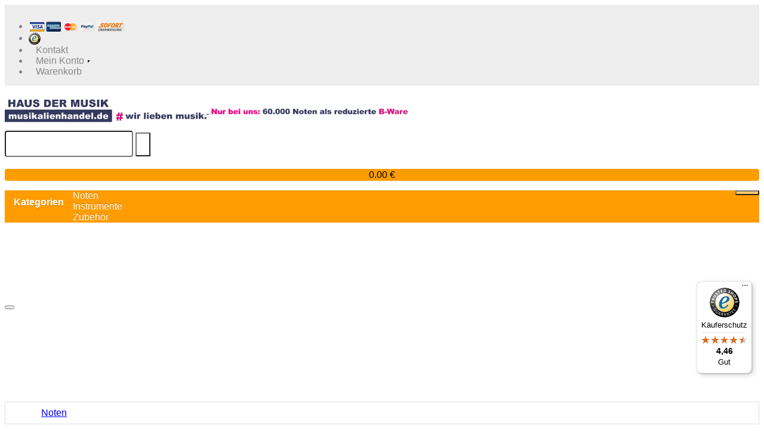

--- FILE ---
content_type: image/svg+xml
request_url: https://images.musikalienhandel.de/struktur/images/musikalienhandel.de-logo.svg
body_size: 10317
content:
<?xml version="1.0" encoding="UTF-8"?>
<svg width="342px" height="39px" viewBox="0 0 342 39" version="1.1" xmlns="http://www.w3.org/2000/svg" xmlns:xlink="http://www.w3.org/1999/xlink">
    <title>musikalienhandel.de-logo</title>
    <g id="Page-1" stroke="none" stroke-width="1" fill="none" fill-rule="evenodd">
        <g id="musikalienhandel.de-logo" fill-rule="nonzero">
            <g id="wir-liebenmusik" transform="translate(204.563000, 22.403000)" fill="#35395D">
                <polygon id="Path" points="2.84217094e-14 2.927 2.851 2.927 4.084 7.77 5.645 2.927 8.309 2.927 9.936 7.782 11.177 2.927 14.009 2.927 11.176 10.619 8.551 10.619 6.993 5.99 5.488 10.619 2.853 10.619"></polygon>
                <path d="M14.973,0 L17.92,0 L17.92,2.006 L14.973,2.006 L14.973,0 Z M14.973,2.927 L17.92,2.927 L17.92,10.619 L14.973,10.619 L14.973,2.927 Z" id="Shape"></path>
                <path d="M19.833,2.927 L22.592,2.927 L22.592,4.187 C22.858,3.641 23.131,3.266 23.414,3.06 C23.696,2.855 24.046,2.752 24.461,2.752 C24.895,2.752 25.371,2.887 25.888,3.158 L24.976,5.259 C24.628,5.113 24.353,5.042 24.15,5.042 C23.763,5.042 23.464,5.201 23.252,5.52 C22.948,5.969 22.797,6.81 22.797,8.041 L22.797,10.62 L19.834,10.62 L19.834,2.927 L19.833,2.927 Z" id="Path"></path>
                <polygon id="Path" points="31.437 0 34.392 0 34.392 10.619 31.437 10.619"></polygon>
                <path d="M36.384,0 L39.332,0 L39.332,2.006 L36.384,2.006 L36.384,0 Z M36.384,2.927 L39.332,2.927 L39.332,10.619 L36.384,10.619 L36.384,2.927 Z" id="Shape"></path>
                <path d="M49.754,7.504 L43.845,7.504 C43.898,7.978 44.026,8.33 44.228,8.562 C44.513,8.895 44.885,9.062 45.343,9.062 C45.633,9.062 45.909,8.99 46.169,8.845 C46.328,8.753 46.5,8.591 46.684,8.36 L49.588,8.628 C49.144,9.4 48.608,9.955 47.98,10.29 C47.353,10.626 46.452,10.793 45.279,10.793 C44.26,10.793 43.459,10.649 42.876,10.362 C42.289,10.075 41.806,9.619 41.423,8.993 C41.038,8.368 40.846,7.632 40.846,6.788 C40.846,5.585 41.232,4.612 42.001,3.869 C42.772,3.126 43.835,2.753 45.192,2.753 C46.293,2.753 47.163,2.92 47.799,3.253 C48.437,3.586 48.922,4.069 49.255,4.701 C49.588,5.334 49.754,6.157 49.754,7.171 L49.754,7.504 Z M46.756,6.092 C46.699,5.523 46.544,5.114 46.296,4.868 C46.047,4.622 45.72,4.499 45.315,4.499 C44.846,4.499 44.471,4.684 44.192,5.056 C44.014,5.288 43.9,5.633 43.852,6.092 L46.756,6.092 Z" id="Shape"></path>
                <path d="M50.98,0 L53.957,0 L53.957,3.679 C54.251,3.37 54.585,3.138 54.961,2.984 C55.335,2.829 55.749,2.752 56.202,2.752 C57.139,2.752 57.914,3.089 58.526,3.763 C59.139,4.437 59.447,5.404 59.447,6.664 C59.447,7.504 59.307,8.244 59.027,8.884 C58.747,9.524 58.359,10.003 57.865,10.319 C57.369,10.636 56.82,10.793 56.217,10.793 C55.699,10.793 55.227,10.682 54.797,10.46 C54.475,10.286 54.121,9.96 53.739,9.482 L53.739,10.62 L50.98,10.62 L50.98,0 L50.98,0 Z M53.934,6.751 C53.934,7.412 54.059,7.892 54.307,8.188 C54.557,8.485 54.87,8.633 55.253,8.633 C55.605,8.633 55.9,8.487 56.14,8.195 C56.379,7.903 56.498,7.412 56.498,6.721 C56.498,6.113 56.381,5.667 56.145,5.382 C55.912,5.096 55.628,4.954 55.295,4.954 C54.894,4.954 54.567,5.102 54.315,5.4 C54.061,5.697 53.934,6.147 53.934,6.751 Z" id="Shape"></path>
                <path d="M69.399,7.504 L63.489,7.504 C63.542,7.978 63.67,8.33 63.873,8.562 C64.157,8.895 64.529,9.062 64.989,9.062 C65.278,9.062 65.553,8.99 65.813,8.845 C65.973,8.753 66.144,8.591 66.328,8.36 L69.232,8.628 C68.789,9.4 68.252,9.955 67.625,10.29 C66.998,10.626 66.096,10.793 64.923,10.793 C63.904,10.793 63.104,10.649 62.518,10.362 C61.935,10.075 61.451,9.619 61.066,8.993 C60.682,8.368 60.49,7.632 60.49,6.788 C60.49,5.585 60.877,4.612 61.647,3.869 C62.417,3.126 63.48,2.753 64.836,2.753 C65.937,2.753 66.807,2.92 67.444,3.253 C68.08,3.586 68.565,4.069 68.9,4.701 C69.232,5.334 69.399,6.157 69.399,7.171 L69.399,7.504 Z M66.401,6.092 C66.342,5.523 66.188,5.114 65.94,4.868 C65.692,4.622 65.365,4.499 64.96,4.499 C64.491,4.499 64.116,4.684 63.836,5.056 C63.658,5.288 63.544,5.633 63.497,6.092 L66.401,6.092 Z" id="Shape"></path>
                <path d="M70.753,2.927 L73.498,2.927 L73.498,4.18 C73.908,3.668 74.324,3.302 74.744,3.083 C75.164,2.863 75.676,2.753 76.28,2.753 C77.094,2.753 77.734,2.996 78.195,3.481 C78.656,3.966 78.887,4.716 78.887,5.731 L78.887,10.62 L75.923,10.62 L75.923,6.39 C75.923,5.907 75.834,5.566 75.656,5.365 C75.477,5.165 75.225,5.065 74.902,5.065 C74.545,5.065 74.255,5.2 74.032,5.47 C73.811,5.741 73.7,6.226 73.7,6.926 L73.7,10.621 L70.752,10.621 L70.752,2.927 L70.753,2.927 Z" id="Path"></path>
                <path d="M85.618,2.927 L88.37,2.927 L88.37,4.05 C88.766,3.581 89.167,3.248 89.569,3.05 C89.973,2.852 90.461,2.753 91.032,2.753 C91.645,2.753 92.132,2.862 92.491,3.079 C92.847,3.297 93.14,3.62 93.367,4.051 C93.83,3.549 94.253,3.207 94.634,3.026 C95.014,2.844 95.486,2.754 96.045,2.754 C96.868,2.754 97.513,2.999 97.976,3.49 C98.439,3.98 98.67,4.747 98.67,5.789 L98.67,10.621 L95.715,10.621 L95.715,6.238 C95.715,5.891 95.648,5.633 95.513,5.464 C95.315,5.198 95.07,5.066 94.776,5.066 C94.43,5.066 94.151,5.191 93.938,5.442 C93.727,5.693 93.622,6.096 93.622,6.652 L93.622,10.621 L90.667,10.621 L90.667,6.383 C90.667,6.046 90.647,5.816 90.608,5.695 C90.546,5.503 90.436,5.346 90.281,5.228 C90.127,5.109 89.944,5.05 89.736,5.05 C89.397,5.05 89.118,5.178 88.9,5.434 C88.681,5.69 88.573,6.11 88.573,6.694 L88.573,10.62 L85.619,10.62 L85.619,2.927 L85.618,2.927 Z" id="Path"></path>
                <path d="M108.534,10.619 L105.782,10.619 L105.782,9.373 C105.372,9.885 104.958,10.249 104.54,10.467 C104.122,10.685 103.61,10.793 103.001,10.793 C102.189,10.793 101.555,10.55 101.093,10.065 C100.632,9.58 100.401,8.833 100.401,7.824 L100.401,2.927 L103.363,2.927 L103.363,7.157 C103.363,7.64 103.453,7.983 103.632,8.186 C103.813,8.388 104.063,8.49 104.386,8.49 C104.739,8.49 105.027,8.355 105.251,8.085 C105.477,7.814 105.588,7.329 105.588,6.629 L105.588,2.927 L108.535,2.927 L108.535,10.619 L108.534,10.619 Z" id="Path"></path>
                <path d="M109.802,8.483 L112.729,8.207 C112.849,8.554 113.018,8.804 113.236,8.953 C113.452,9.103 113.742,9.177 114.105,9.177 C114.501,9.177 114.808,9.093 115.024,8.924 C115.194,8.799 115.278,8.642 115.278,8.454 C115.278,8.242 115.168,8.078 114.945,7.962 C114.786,7.88 114.363,7.779 113.678,7.658 C112.654,7.48 111.942,7.315 111.545,7.162 C111.146,7.011 110.81,6.754 110.537,6.392 C110.265,6.03 110.127,5.617 110.127,5.154 C110.127,4.648 110.275,4.212 110.569,3.845 C110.864,3.478 111.27,3.205 111.786,3.024 C112.303,2.843 112.996,2.752 113.864,2.752 C114.783,2.752 115.46,2.822 115.897,2.962 C116.334,3.103 116.698,3.319 116.991,3.614 C117.282,3.908 117.525,4.306 117.719,4.808 L114.922,5.083 C114.851,4.837 114.73,4.656 114.56,4.54 C114.329,4.385 114.049,4.308 113.721,4.308 C113.387,4.308 113.145,4.367 112.992,4.485 C112.841,4.603 112.763,4.746 112.763,4.916 C112.763,5.104 112.86,5.246 113.052,5.342 C113.246,5.439 113.666,5.525 114.314,5.602 C115.295,5.713 116.023,5.868 116.502,6.065 C116.981,6.263 117.346,6.545 117.6,6.911 C117.853,7.278 117.979,7.681 117.979,8.119 C117.979,8.563 117.846,8.995 117.577,9.414 C117.31,9.834 116.888,10.169 116.31,10.417 C115.734,10.665 114.947,10.789 113.952,10.789 C112.548,10.789 111.548,10.59 110.951,10.188 C110.354,9.791 109.972,9.221 109.802,8.483 Z" id="Path"></path>
                <path d="M119.494,0 L122.442,0 L122.442,2.006 L119.494,2.006 L119.494,0 Z M119.494,2.927 L122.442,2.927 L122.442,10.619 L119.494,10.619 L119.494,2.927 Z" id="Shape"></path>
                <polygon id="Path" points="124.325 0 127.339 0 127.339 5.481 129.54 2.926 133.169 2.926 130.41 5.621 133.328 10.619 130.007 10.619 128.449 7.536 127.339 8.62 127.339 10.619 124.325 10.619"></polygon>
                <polygon id="Path" points="134.227 7.663 137.377 7.663 137.377 10.619 134.227 10.619"></polygon>
            </g>
            <rect id="Rectangle" fill="#35395D" x="0" y="17.138" width="181.804" height="21.025"></rect>
            <path d="M6.853,25.329 L9.605,25.329 L9.605,26.452 C10.001,25.983 10.401,25.65 10.805,25.452 C11.209,25.254 11.697,25.155 12.266,25.155 C12.881,25.155 13.367,25.264 13.724,25.481 C14.081,25.698 14.374,26.022 14.601,26.452 C15.064,25.95 15.486,25.608 15.867,25.427 C16.247,25.245 16.718,25.155 17.277,25.155 C18.102,25.155 18.745,25.4 19.209,25.89 C19.672,26.38 19.903,27.147 19.903,28.19 L19.903,33.022 L16.95,33.022 L16.95,28.64 C16.95,28.292 16.882,28.034 16.748,27.865 C16.55,27.599 16.305,27.467 16.011,27.467 C15.665,27.467 15.386,27.593 15.174,27.843 C14.963,28.094 14.857,28.498 14.857,29.053 L14.857,33.022 L11.901,33.022 L11.901,28.784 C11.901,28.447 11.881,28.217 11.843,28.096 C11.78,27.903 11.671,27.747 11.516,27.629 C11.361,27.511 11.18,27.451 10.971,27.451 C10.632,27.451 10.352,27.579 10.135,27.835 C9.917,28.09 9.808,28.511 9.808,29.095 L9.808,33.021 L6.853,33.021 L6.853,25.329 Z" id="Path" fill="#FFFFFF"></path>
            <path d="M29.919,33.021 L27.167,33.021 L27.167,31.775 C26.757,32.287 26.342,32.651 25.924,32.869 C25.507,33.087 24.993,33.195 24.385,33.195 C23.573,33.195 22.937,32.952 22.476,32.467 C22.015,31.982 21.785,31.235 21.785,30.226 L21.785,25.33 L24.747,25.33 L24.747,29.56 C24.747,30.043 24.836,30.386 25.015,30.589 C25.193,30.792 25.445,30.893 25.769,30.893 C26.121,30.893 26.41,30.758 26.634,30.488 C26.858,30.217 26.97,29.732 26.97,29.032 L26.97,25.33 L29.918,25.33 L29.918,33.021 L29.919,33.021 Z" id="Path" fill="#FFFFFF"></path>
            <path d="M31.335,30.884 L34.261,30.609 C34.382,30.957 34.551,31.206 34.767,31.355 C34.985,31.504 35.275,31.579 35.638,31.579 C36.033,31.579 36.341,31.495 36.557,31.327 C36.726,31.201 36.811,31.044 36.811,30.856 C36.811,30.644 36.699,30.48 36.478,30.364 C36.319,30.282 35.897,30.181 35.21,30.06 C34.187,29.882 33.476,29.717 33.077,29.564 C32.679,29.412 32.343,29.155 32.07,28.793 C31.797,28.431 31.661,28.019 31.661,27.556 C31.661,27.05 31.808,26.613 32.103,26.246 C32.397,25.879 32.803,25.606 33.32,25.425 C33.836,25.243 34.529,25.153 35.399,25.153 C36.316,25.153 36.993,25.223 37.431,25.363 C37.868,25.503 38.232,25.72 38.525,26.014 C38.817,26.309 39.06,26.706 39.253,27.209 L36.458,27.485 C36.386,27.239 36.265,27.057 36.096,26.942 C35.864,26.787 35.584,26.709 35.256,26.709 C34.923,26.709 34.68,26.768 34.527,26.887 C34.376,27.005 34.299,27.148 34.299,27.318 C34.299,27.506 34.396,27.648 34.589,27.744 C34.781,27.841 35.202,27.928 35.849,28.005 C36.829,28.116 37.558,28.27 38.037,28.468 C38.515,28.666 38.881,28.947 39.134,29.314 C39.388,29.681 39.514,30.084 39.514,30.522 C39.514,30.966 39.38,31.397 39.112,31.817 C38.844,32.237 38.421,32.571 37.844,32.819 C37.267,33.067 36.481,33.191 35.486,33.191 C34.081,33.191 33.08,32.991 32.484,32.59 C31.886,32.193 31.504,31.623 31.335,30.884 Z" id="Path" fill="#FFFFFF"></path>
            <path d="M41.175,22.402 L44.123,22.402 L44.123,24.409 L41.175,24.409 L41.175,22.402 Z M41.175,25.329 L44.123,25.329 L44.123,33.021 L41.175,33.021 L41.175,25.329 Z" id="Shape" fill="#FFFFFF"></path>
            <polygon id="Path" fill="#FFFFFF" points="46.155 22.402 49.168 22.402 49.168 27.884 51.37 25.329 54.999 25.329 52.239 28.024 55.158 33.022 51.836 33.022 50.278 29.939 49.167 31.023 49.167 33.023 46.154 33.023 46.154 22.402"></polygon>
            <path d="M58.885,27.82 L56.067,27.523 C56.173,27.03 56.327,26.643 56.527,26.36 C56.727,26.077 57.016,25.832 57.393,25.625 C57.663,25.475 58.035,25.359 58.508,25.277 C58.982,25.194 59.493,25.154 60.044,25.154 C60.927,25.154 61.638,25.204 62.173,25.303 C62.709,25.401 63.156,25.608 63.513,25.922 C63.763,26.139 63.962,26.447 64.106,26.846 C64.252,27.244 64.324,27.625 64.324,27.987 L64.324,31.383 C64.324,31.746 64.347,32.029 64.393,32.235 C64.439,32.44 64.539,32.702 64.694,33.021 L61.927,33.021 C61.816,32.823 61.743,32.672 61.709,32.568 C61.676,32.464 61.642,32.301 61.608,32.079 C61.221,32.451 60.837,32.717 60.456,32.876 C59.935,33.088 59.329,33.194 58.638,33.194 C57.72,33.194 57.024,32.982 56.548,32.557 C56.072,32.132 55.835,31.608 55.835,30.985 C55.835,30.401 56.006,29.92 56.349,29.544 C56.692,29.167 57.325,28.887 58.247,28.704 C59.352,28.481 60.07,28.327 60.398,28.236 C60.727,28.147 61.074,28.03 61.442,27.885 C61.442,27.523 61.366,27.269 61.217,27.124 C61.067,26.979 60.804,26.906 60.427,26.906 C59.944,26.906 59.583,26.984 59.341,27.138 C59.152,27.26 59,27.487 58.885,27.82 Z M61.442,29.37 C61.036,29.516 60.613,29.644 60.174,29.755 C59.575,29.914 59.195,30.071 59.037,30.226 C58.872,30.386 58.79,30.566 58.79,30.769 C58.79,31 58.871,31.19 59.032,31.337 C59.194,31.484 59.432,31.559 59.746,31.559 C60.075,31.559 60.379,31.479 60.663,31.32 C60.945,31.16 61.145,30.966 61.264,30.737 C61.383,30.508 61.442,30.209 61.442,29.842 L61.442,29.37 L61.442,29.37 Z" id="Shape" fill="#FFFFFF"></path>
            <polygon id="Path" fill="#FFFFFF" points="66.341 22.402 69.297 22.402 69.297 33.021 66.341 33.021"></polygon>
            <path d="M71.437,22.402 L74.385,22.402 L74.385,24.409 L71.437,24.409 L71.437,22.402 Z M71.437,25.329 L74.385,25.329 L74.385,33.021 L71.437,33.021 L71.437,25.329 Z" id="Shape" fill="#FFFFFF"></path>
            <path d="M84.956,29.906 L79.045,29.906 C79.098,30.38 79.227,30.732 79.429,30.964 C79.714,31.297 80.085,31.463 80.545,31.463 C80.834,31.463 81.109,31.391 81.371,31.246 C81.53,31.154 81.701,30.992 81.885,30.761 L84.789,31.029 C84.345,31.801 83.809,32.356 83.181,32.691 C82.553,33.026 81.652,33.194 80.479,33.194 C79.46,33.194 78.659,33.05 78.074,32.763 C77.49,32.476 77.006,32.019 76.622,31.394 C76.238,30.769 76.046,30.034 76.046,29.188 C76.046,27.986 76.431,27.013 77.202,26.269 C77.972,25.527 79.035,25.154 80.392,25.154 C81.494,25.154 82.363,25.321 83,25.654 C83.637,25.987 84.123,26.469 84.456,27.102 C84.789,27.735 84.956,28.558 84.956,29.572 L84.956,29.906 Z M81.958,28.494 C81.9,27.925 81.747,27.516 81.498,27.27 C81.25,27.024 80.922,26.901 80.517,26.901 C80.049,26.901 79.674,27.087 79.393,27.459 C79.215,27.69 79.101,28.036 79.053,28.494 L81.958,28.494 Z" id="Shape" fill="#FFFFFF"></path>
            <path d="M86.459,25.329 L89.204,25.329 L89.204,26.582 C89.614,26.07 90.03,25.705 90.449,25.485 C90.869,25.265 91.382,25.155 91.985,25.155 C92.801,25.155 93.44,25.397 93.901,25.883 C94.363,26.368 94.593,27.118 94.593,28.133 L94.593,33.022 L91.63,33.022 L91.63,28.792 C91.63,28.309 91.541,27.967 91.362,27.767 C91.183,27.567 90.933,27.466 90.608,27.466 C90.251,27.466 89.961,27.601 89.739,27.872 C89.517,28.142 89.406,28.628 89.406,29.328 L89.406,33.022 L86.458,33.022 L86.458,25.329 L86.459,25.329 Z" id="Path" fill="#FFFFFF"></path>
            <path d="M96.501,22.402 L99.449,22.402 L99.449,26.315 C99.85,25.899 100.249,25.602 100.644,25.423 C101.04,25.244 101.509,25.155 102.049,25.155 C102.851,25.155 103.483,25.399 103.944,25.886 C104.404,26.374 104.635,27.123 104.635,28.132 L104.635,33.021 L101.673,33.021 L101.673,28.791 C101.673,28.308 101.583,27.966 101.405,27.766 C101.226,27.566 100.975,27.465 100.652,27.465 C100.294,27.465 100.005,27.6 99.783,27.871 C99.56,28.141 99.449,28.627 99.449,29.327 L99.449,33.021 L96.501,33.021 L96.501,22.402 L96.501,22.402 Z" id="Path" fill="#FFFFFF"></path>
            <path d="M109.232,27.82 L106.414,27.523 C106.52,27.03 106.673,26.643 106.874,26.36 C107.074,26.077 107.363,25.832 107.74,25.625 C108.01,25.475 108.382,25.359 108.855,25.277 C109.328,25.194 109.84,25.154 110.391,25.154 C111.275,25.154 111.984,25.204 112.52,25.303 C113.056,25.401 113.502,25.608 113.86,25.922 C114.111,26.139 114.309,26.447 114.454,26.846 C114.599,27.244 114.671,27.625 114.671,27.987 L114.671,31.383 C114.671,31.746 114.694,32.029 114.74,32.235 C114.785,32.44 114.886,32.702 115.041,33.021 L112.273,33.021 C112.162,32.823 112.089,32.672 112.056,32.568 C112.022,32.464 111.988,32.301 111.955,32.079 C111.568,32.451 111.184,32.717 110.803,32.876 C110.282,33.088 109.676,33.194 108.986,33.194 C108.068,33.194 107.372,32.982 106.897,32.557 C106.42,32.132 106.183,31.608 106.183,30.985 C106.183,30.401 106.354,29.92 106.698,29.544 C107.041,29.167 107.673,28.887 108.596,28.704 C109.701,28.481 110.419,28.327 110.746,28.236 C111.076,28.147 111.423,28.03 111.789,27.885 C111.789,27.523 111.714,27.269 111.565,27.124 C111.416,26.979 111.151,26.906 110.775,26.906 C110.293,26.906 109.93,26.984 109.688,27.138 C109.5,27.26 109.348,27.487 109.232,27.82 Z M111.789,29.37 C111.383,29.516 110.961,29.644 110.521,29.755 C109.922,29.914 109.543,30.071 109.384,30.226 C109.22,30.386 109.137,30.566 109.137,30.769 C109.137,31 109.219,31.19 109.381,31.337 C109.543,31.484 109.78,31.559 110.094,31.559 C110.423,31.559 110.728,31.479 111.011,31.32 C111.292,31.16 111.492,30.966 111.611,30.737 C111.73,30.508 111.789,30.209 111.789,29.842 L111.789,29.37 L111.789,29.37 Z" id="Shape" fill="#FFFFFF"></path>
            <path d="M116.587,25.329 L119.333,25.329 L119.333,26.582 C119.742,26.07 120.159,25.705 120.579,25.485 C120.999,25.265 121.51,25.155 122.115,25.155 C122.93,25.155 123.569,25.397 124.031,25.883 C124.493,26.369 124.723,27.118 124.723,28.133 L124.723,33.022 L121.76,33.022 L121.76,28.792 C121.76,28.309 121.671,27.967 121.493,27.767 C121.314,27.567 121.063,27.466 120.74,27.466 C120.382,27.466 120.092,27.601 119.87,27.872 C119.647,28.142 119.537,28.628 119.537,29.328 L119.537,33.022 L116.588,33.022 L116.588,25.329 L116.587,25.329 Z" id="Path" fill="#FFFFFF"></path>
            <path d="M134.728,22.402 L134.728,33.021 L131.969,33.021 L131.969,31.883 C131.582,32.366 131.231,32.693 130.912,32.861 C130.487,33.084 130.013,33.194 129.492,33.194 C128.444,33.194 127.644,32.797 127.091,32 C126.538,31.203 126.262,30.235 126.262,29.095 C126.262,27.82 126.567,26.845 127.177,26.169 C127.789,25.493 128.565,25.155 129.507,25.155 C129.965,25.155 130.382,25.233 130.756,25.386 C131.131,25.541 131.463,25.773 131.752,26.081 L131.752,22.401 L134.728,22.401 L134.728,22.402 Z M131.772,29.153 C131.772,28.549 131.644,28.098 131.388,27.802 C131.132,27.505 130.809,27.356 130.418,27.356 C130.074,27.356 129.787,27.499 129.556,27.784 C129.324,28.069 129.208,28.547 129.208,29.218 C129.208,29.846 129.328,30.305 129.567,30.597 C129.807,30.889 130.103,31.035 130.454,31.035 C130.831,31.035 131.145,30.888 131.396,30.593 C131.647,30.298 131.772,29.819 131.772,29.153 Z" id="Shape" fill="#FFFFFF"></path>
            <path d="M145.212,29.906 L139.301,29.906 C139.354,30.38 139.482,30.732 139.685,30.964 C139.971,31.297 140.342,31.463 140.801,31.463 C141.091,31.463 141.365,31.391 141.627,31.246 C141.786,31.154 141.957,30.992 142.142,30.761 L145.046,31.029 C144.603,31.801 144.066,32.356 143.438,32.691 C142.811,33.026 141.91,33.194 140.737,33.194 C139.718,33.194 138.916,33.05 138.332,32.763 C137.747,32.476 137.263,32.019 136.88,31.394 C136.495,30.769 136.303,30.034 136.303,29.188 C136.303,27.986 136.689,27.013 137.459,26.269 C138.229,25.527 139.292,25.154 140.649,25.154 C141.751,25.154 142.62,25.321 143.257,25.654 C143.894,25.987 144.379,26.469 144.712,27.102 C145.045,27.735 145.212,28.558 145.212,29.572 L145.212,29.906 Z M142.214,28.494 C142.156,27.925 142.003,27.516 141.754,27.27 C141.506,27.024 141.178,26.901 140.772,26.901 C140.305,26.901 139.93,27.087 139.65,27.459 C139.471,27.69 139.358,28.036 139.309,28.494 L142.214,28.494 Z" id="Shape" fill="#FFFFFF"></path>
            <polygon id="Path" fill="#FFFFFF" points="146.816 22.402 149.771 22.402 149.771 33.021 146.816 33.021"></polygon>
            <polygon id="Path" fill="#FFFFFF" points="151.811 30.065 154.962 30.065 154.962 33.021 151.811 33.021"></polygon>
            <path d="M164.991,22.402 L164.991,33.021 L162.231,33.021 L162.231,31.883 C161.845,32.366 161.492,32.693 161.173,32.861 C160.749,33.084 160.275,33.194 159.754,33.194 C158.707,33.194 157.906,32.797 157.353,32 C156.801,31.203 156.524,30.235 156.524,29.095 C156.524,27.82 156.83,26.845 157.44,26.169 C158.051,25.493 158.828,25.155 159.77,25.155 C160.228,25.155 160.644,25.233 161.019,25.386 C161.394,25.541 161.726,25.773 162.015,26.081 L162.015,22.401 L164.991,22.401 L164.991,22.402 Z M162.035,29.153 C162.035,28.549 161.907,28.098 161.651,27.802 C161.395,27.505 161.071,27.356 160.681,27.356 C160.339,27.356 160.051,27.499 159.82,27.784 C159.589,28.069 159.472,28.547 159.472,29.218 C159.472,29.846 159.592,30.305 159.83,30.597 C160.07,30.889 160.365,31.035 160.718,31.035 C161.095,31.035 161.408,30.888 161.659,30.593 C161.909,30.3 162.035,29.819 162.035,29.153 Z" id="Shape" fill="#FFFFFF"></path>
            <path d="M175.475,29.906 L169.564,29.906 C169.618,30.38 169.746,30.732 169.948,30.964 C170.233,31.297 170.605,31.463 171.064,31.463 C171.354,31.463 171.629,31.391 171.89,31.246 C172.05,31.154 172.22,30.992 172.404,30.761 L175.309,31.029 C174.864,31.801 174.329,32.356 173.701,32.691 C173.073,33.026 172.172,33.194 170.998,33.194 C169.98,33.194 169.178,33.05 168.594,32.763 C168.01,32.476 167.525,32.019 167.142,31.394 C166.758,30.769 166.566,30.034 166.566,29.188 C166.566,27.986 166.951,27.013 167.721,26.269 C168.492,25.527 169.555,25.154 170.911,25.154 C172.012,25.154 172.881,25.321 173.518,25.654 C174.156,25.987 174.642,26.469 174.975,27.102 C175.308,27.735 175.475,28.558 175.475,29.572 L175.475,29.906 Z M172.475,28.494 C172.417,27.925 172.264,27.516 172.016,27.27 C171.768,27.024 171.44,26.901 171.035,26.901 C170.566,26.901 170.192,27.087 169.911,27.459 C169.733,27.69 169.619,28.036 169.571,28.494 L172.475,28.494 Z" id="Shape" fill="#FFFFFF"></path>
            <polygon id="Path" fill="#35395D" points="6.108 0.213 9.968 0.213 9.968 4.585 14.187 4.585 14.187 0.213 18.064 0.213 18.064 12.706 14.187 12.706 14.187 7.653 9.969 7.653 9.969 12.706 6.109 12.706 6.109 0.213"></polygon>
            <path d="M28.346,10.644 L23.963,10.644 L23.355,12.706 L19.413,12.706 L24.108,0.213 L28.319,0.213 L33.013,12.706 L28.97,12.706 L28.346,10.644 Z M27.545,7.942 L26.166,3.451 L24.801,7.942 L27.545,7.942 Z" id="Shape" fill="#35395D"></path>
            <path d="M41.809,0.213 L45.662,0.213 L45.662,7.656 C45.662,8.394 45.547,9.091 45.317,9.747 C45.087,10.402 44.726,10.976 44.235,11.467 C43.743,11.959 43.228,12.303 42.688,12.502 C41.938,12.78 41.038,12.919 39.987,12.919 C39.379,12.919 38.715,12.876 37.997,12.791 C37.278,12.705 36.678,12.537 36.194,12.284 C35.711,12.032 35.269,11.672 34.869,11.207 C34.469,10.741 34.195,10.262 34.047,9.768 C33.808,8.973 33.689,8.269 33.689,7.656 L33.689,0.213 L37.541,0.213 L37.541,7.834 C37.541,8.515 37.729,9.047 38.108,9.43 C38.486,9.813 39.009,10.005 39.68,10.005 C40.345,10.005 40.866,9.816 41.244,9.439 C41.621,9.062 41.81,8.526 41.81,7.834 L41.81,0.213 L41.809,0.213 Z" id="Path" fill="#35395D"></path>
            <path d="M47.58,8.574 L51.253,8.343 C51.332,8.94 51.494,9.395 51.738,9.707 C52.136,10.213 52.704,10.466 53.443,10.466 C53.994,10.466 54.419,10.337 54.717,10.078 C55.015,9.82 55.164,9.52 55.164,9.179 C55.164,8.855 55.022,8.566 54.738,8.31 C54.454,8.054 53.795,7.813 52.76,7.586 C51.068,7.205 49.86,6.7 49.138,6.069 C48.411,5.438 48.047,4.634 48.047,3.657 C48.047,3.015 48.233,2.408 48.606,1.837 C48.977,1.266 49.538,0.817 50.284,0.49 C51.033,0.163 52.057,0 53.358,0 C54.954,0 56.171,0.297 57.01,0.89 C57.848,1.484 58.346,2.429 58.505,3.724 L54.867,3.937 C54.77,3.374 54.567,2.965 54.257,2.709 C53.947,2.453 53.52,2.326 52.974,2.326 C52.525,2.326 52.187,2.421 51.96,2.611 C51.732,2.801 51.619,3.033 51.619,3.306 C51.619,3.505 51.713,3.684 51.9,3.843 C52.082,4.007 52.514,4.161 53.196,4.303 C54.883,4.667 56.092,5.034 56.821,5.407 C57.551,5.779 58.082,6.241 58.415,6.792 C58.748,7.344 58.914,7.959 58.914,8.641 C58.914,9.443 58.693,10.181 58.249,10.857 C57.807,11.533 57.187,12.046 56.391,12.396 C55.596,12.746 54.593,12.92 53.383,12.92 C51.258,12.92 49.786,12.51 48.969,11.693 C48.15,10.874 47.688,9.834 47.58,8.574 Z" id="Path" fill="#35395D"></path>
            <path d="M66.799,0.213 L72.534,0.213 C73.665,0.213 74.577,0.366 75.274,0.672 C75.97,0.98 76.545,1.42 77,1.994 C77.455,2.568 77.784,3.236 77.988,3.997 C78.193,4.758 78.295,5.564 78.295,6.417 C78.295,7.752 78.143,8.788 77.839,9.523 C77.535,10.258 77.114,10.875 76.573,11.373 C76.034,11.87 75.454,12.201 74.835,12.365 C73.988,12.593 73.221,12.706 72.534,12.706 L66.799,12.706 L66.799,0.213 L66.799,0.213 Z M70.659,3.042 L70.659,9.868 L71.605,9.868 C72.411,9.868 72.985,9.779 73.326,9.6 C73.667,9.421 73.933,9.108 74.128,8.662 C74.321,8.216 74.417,7.494 74.417,6.494 C74.417,5.17 74.202,4.264 73.769,3.775 C73.338,3.286 72.622,3.042 71.622,3.042 L70.659,3.042 L70.659,3.042 Z" id="Shape" fill="#35395D"></path>
            <polygon id="Path" fill="#35395D" points="80.35 0.213 90.696 0.213 90.696 2.88 84.219 2.88 84.219 4.866 90.227 4.866 90.227 7.414 84.219 7.414 84.219 9.877 90.884 9.877 90.884 12.706 80.35 12.706"></polygon>
            <path d="M93.049,12.706 L93.049,0.213 L99.483,0.213 C100.675,0.213 101.588,0.316 102.218,0.519 C102.848,0.724 103.358,1.103 103.744,1.657 C104.13,2.211 104.323,2.886 104.323,3.681 C104.323,4.374 104.176,4.972 103.88,5.475 C103.585,5.977 103.178,6.385 102.661,6.698 C102.331,6.897 101.879,7.061 101.306,7.192 C101.765,7.346 102.1,7.499 102.31,7.652 C102.453,7.755 102.659,7.974 102.928,8.309 C103.197,8.644 103.377,8.903 103.469,9.085 L105.338,12.705 L100.976,12.705 L98.913,8.887 C98.652,8.393 98.418,8.073 98.214,7.925 C97.936,7.732 97.621,7.635 97.268,7.635 L96.927,7.635 L96.927,12.705 L93.049,12.705 L93.049,12.706 Z M96.927,5.275 L98.555,5.275 C98.73,5.275 99.072,5.218 99.577,5.104 C99.832,5.053 100.041,4.922 100.203,4.712 C100.366,4.502 100.446,4.26 100.446,3.987 C100.446,3.584 100.319,3.274 100.063,3.058 C99.807,2.842 99.327,2.734 98.622,2.734 L96.927,2.734 L96.927,5.275 L96.927,5.275 Z" id="Shape" fill="#35395D"></path>
            <polygon id="Path" fill="#35395D" points="112.421 0.213 117.498 0.213 119.456 7.814 121.4 0.213 126.474 0.213 126.474 12.706 123.312 12.706 123.312 3.179 120.876 12.706 118.014 12.706 115.583 3.179 115.583 12.706 112.421 12.706"></polygon>
            <path d="M137.103,0.213 L140.955,0.213 L140.955,7.656 C140.955,8.394 140.84,9.091 140.61,9.747 C140.38,10.402 140.019,10.976 139.528,11.467 C139.036,11.959 138.521,12.303 137.981,12.502 C137.231,12.78 136.331,12.919 135.279,12.919 C134.671,12.919 134.008,12.876 133.289,12.791 C132.57,12.705 131.97,12.537 131.486,12.284 C131.003,12.032 130.562,11.672 130.16,11.207 C129.76,10.741 129.486,10.262 129.338,9.768 C129.099,8.973 128.98,8.269 128.98,7.656 L128.98,0.213 L132.833,0.213 L132.833,7.834 C132.833,8.515 133.022,9.047 133.399,9.43 C133.777,9.813 134.301,10.005 134.971,10.005 C135.636,10.005 136.157,9.816 136.535,9.439 C136.912,9.062 137.101,8.526 137.101,7.834 L137.101,0.213 L137.103,0.213 Z" id="Path" fill="#35395D"></path>
            <path d="M142.873,8.574 L146.546,8.343 C146.625,8.94 146.787,9.395 147.031,9.707 C147.429,10.213 147.997,10.466 148.736,10.466 C149.287,10.466 149.711,10.337 150.009,10.078 C150.308,9.82 150.457,9.52 150.457,9.179 C150.457,8.855 150.315,8.566 150.031,8.31 C149.747,8.054 149.088,7.813 148.054,7.586 C146.361,7.205 145.154,6.7 144.432,6.069 C143.705,5.438 143.341,4.634 143.341,3.657 C143.341,3.015 143.527,2.408 143.9,1.837 C144.271,1.266 144.831,0.817 145.579,0.49 C146.325,0.163 147.35,0 148.651,0 C150.248,0 151.464,0.297 152.303,0.89 C153.141,1.484 153.639,2.429 153.798,3.724 L150.159,3.937 C150.062,3.374 149.859,2.965 149.549,2.709 C149.239,2.453 148.812,2.326 148.267,2.326 C147.817,2.326 147.48,2.421 147.252,2.611 C147.024,2.801 146.911,3.033 146.911,3.306 C146.911,3.505 147.005,3.684 147.193,3.843 C147.374,4.007 147.806,4.161 148.488,4.303 C150.175,4.667 151.384,5.034 152.115,5.407 C152.844,5.779 153.375,6.241 153.708,6.792 C154.04,7.344 154.206,7.959 154.206,8.641 C154.206,9.443 153.985,10.181 153.542,10.857 C153.099,11.533 152.479,12.046 151.684,12.396 C150.889,12.746 149.886,12.92 148.676,12.92 C146.551,12.92 145.079,12.51 144.261,11.693 C143.443,10.874 142.98,9.834 142.873,8.574 Z" id="Path" fill="#35395D"></path>
            <polygon id="Path" fill="#35395D" points="156.338 0.213 160.208 0.213 160.208 12.706 156.338 12.706"></polygon>
            <polygon id="Path" fill="#35395D" points="163.029 0.213 166.889 0.213 166.889 4.934 170.933 0.213 176.067 0.213 171.508 4.928 176.272 12.705 171.518 12.705 168.883 7.568 166.888 9.657 166.888 12.705 163.028 12.705 163.028 0.213"></polygon>
            <path d="M192.2,36 L192.858286,32.7471947 L194.851429,32.7471947 L194.211429,36 L196.817143,36 L197.466286,32.7471947 L200.2,32.7471947 L200.2,30.1966997 L197.969143,30.1966997 L198.435429,27.8587459 L200.2,27.8587459 L200.2,25.3082508 L198.947429,25.3082508 L199.587429,22 L196.990857,22 L196.332571,25.3082508 L194.330286,25.3082508 L194.997714,22 L192.392,22 L191.742857,25.3082508 L189,25.3082508 L189,27.8587459 L191.24,27.8587459 L190.764571,30.1966997 L189,30.1966997 L189,32.7471947 L190.28,32.7471947 L189.612571,36 L192.2,36 Z M194.996064,30.4 L192.733333,30.4 L193.280935,27.6 L195.533333,27.6 L194.996064,30.4 Z" id="hashtag" fill="#D8137E"></path>
        </g>
    </g>
</svg>